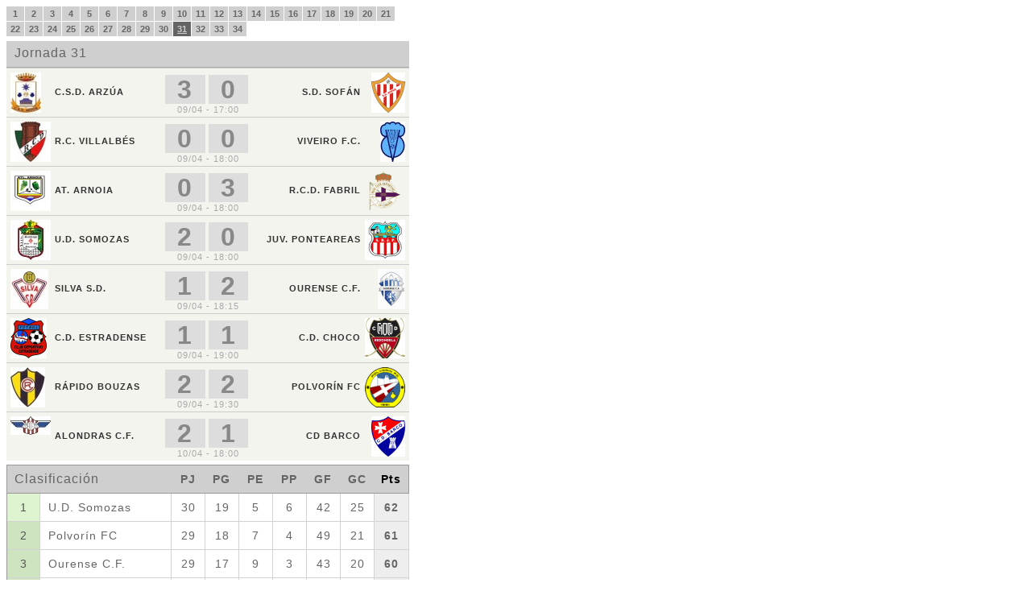

--- FILE ---
content_type: text/html;charset=utf-8
request_url: http://managersport.es/futbol02.php?tc=295&ver=111&anch=500&style=1&clas=0&jorn=31
body_size: 2269
content:
<!DOCTYPE html PUBLIC "-//W3C//DTD XHTML 1.0 Strict//EN" "http://www.w3.org/TR/xhtml1/DTD/xhtml1-strict.dtd">
<html xmlns="http://www.w3.org/1999/xhtml" xml:lang="es">
<head>
  <meta http-equiv="Content-Type" content="text/html; charset=utf-8" />
  <title>Manager Sport - Manager de competiciones deportivas</title>
  <meta name="description" content="Manager de competiciones deportivas - Manager Sport" />
  <meta name="keywords" content="manager sport, manager futbol" />
  <link rel="stylesheet" type="text/css" href="http://managersport.es/css/deporte.css" />
  
</head>
<body>
  
<!-- JORNADAS | CALENDARIO | CLASIFICACION -->
<table cellpadding="0" cellspacing="0" align="left" style="width:500px;">
  <tbody>
    
    <!-- JORNADAS -->
        <tr>
      <td align="left">
        <div class="jornadasver">
            <ul class="mini1" style="width:500px;"><li><a href="http://managersport.es/futbol02.php?tc=295&amp;ver=111&amp;anch=500&amp;style=1&amp;clas=0&amp;jorn=1">1</a></li><li><a href="http://managersport.es/futbol02.php?tc=295&amp;ver=111&amp;anch=500&amp;style=1&amp;clas=0&amp;jorn=2">2</a></li><li><a href="http://managersport.es/futbol02.php?tc=295&amp;ver=111&amp;anch=500&amp;style=1&amp;clas=0&amp;jorn=3">3</a></li><li><a href="http://managersport.es/futbol02.php?tc=295&amp;ver=111&amp;anch=500&amp;style=1&amp;clas=0&amp;jorn=4">4</a></li><li><a href="http://managersport.es/futbol02.php?tc=295&amp;ver=111&amp;anch=500&amp;style=1&amp;clas=0&amp;jorn=5">5</a></li><li><a href="http://managersport.es/futbol02.php?tc=295&amp;ver=111&amp;anch=500&amp;style=1&amp;clas=0&amp;jorn=6">6</a></li><li><a href="http://managersport.es/futbol02.php?tc=295&amp;ver=111&amp;anch=500&amp;style=1&amp;clas=0&amp;jorn=7">7</a></li><li><a href="http://managersport.es/futbol02.php?tc=295&amp;ver=111&amp;anch=500&amp;style=1&amp;clas=0&amp;jorn=8">8</a></li><li><a href="http://managersport.es/futbol02.php?tc=295&amp;ver=111&amp;anch=500&amp;style=1&amp;clas=0&amp;jorn=9">9</a></li><li><a href="http://managersport.es/futbol02.php?tc=295&amp;ver=111&amp;anch=500&amp;style=1&amp;clas=0&amp;jorn=10">10</a></li><li><a href="http://managersport.es/futbol02.php?tc=295&amp;ver=111&amp;anch=500&amp;style=1&amp;clas=0&amp;jorn=11">11</a></li><li><a href="http://managersport.es/futbol02.php?tc=295&amp;ver=111&amp;anch=500&amp;style=1&amp;clas=0&amp;jorn=12">12</a></li><li><a href="http://managersport.es/futbol02.php?tc=295&amp;ver=111&amp;anch=500&amp;style=1&amp;clas=0&amp;jorn=13">13</a></li><li><a href="http://managersport.es/futbol02.php?tc=295&amp;ver=111&amp;anch=500&amp;style=1&amp;clas=0&amp;jorn=14">14</a></li><li><a href="http://managersport.es/futbol02.php?tc=295&amp;ver=111&amp;anch=500&amp;style=1&amp;clas=0&amp;jorn=15">15</a></li><li><a href="http://managersport.es/futbol02.php?tc=295&amp;ver=111&amp;anch=500&amp;style=1&amp;clas=0&amp;jorn=16">16</a></li><li><a href="http://managersport.es/futbol02.php?tc=295&amp;ver=111&amp;anch=500&amp;style=1&amp;clas=0&amp;jorn=17">17</a></li><li><a href="http://managersport.es/futbol02.php?tc=295&amp;ver=111&amp;anch=500&amp;style=1&amp;clas=0&amp;jorn=18">18</a></li><li><a href="http://managersport.es/futbol02.php?tc=295&amp;ver=111&amp;anch=500&amp;style=1&amp;clas=0&amp;jorn=19">19</a></li><li><a href="http://managersport.es/futbol02.php?tc=295&amp;ver=111&amp;anch=500&amp;style=1&amp;clas=0&amp;jorn=20">20</a></li><li><a href="http://managersport.es/futbol02.php?tc=295&amp;ver=111&amp;anch=500&amp;style=1&amp;clas=0&amp;jorn=21">21</a></li><li><a href="http://managersport.es/futbol02.php?tc=295&amp;ver=111&amp;anch=500&amp;style=1&amp;clas=0&amp;jorn=22">22</a></li><li><a href="http://managersport.es/futbol02.php?tc=295&amp;ver=111&amp;anch=500&amp;style=1&amp;clas=0&amp;jorn=23">23</a></li><li><a href="http://managersport.es/futbol02.php?tc=295&amp;ver=111&amp;anch=500&amp;style=1&amp;clas=0&amp;jorn=24">24</a></li><li><a href="http://managersport.es/futbol02.php?tc=295&amp;ver=111&amp;anch=500&amp;style=1&amp;clas=0&amp;jorn=25">25</a></li><li><a href="http://managersport.es/futbol02.php?tc=295&amp;ver=111&amp;anch=500&amp;style=1&amp;clas=0&amp;jorn=26">26</a></li><li><a href="http://managersport.es/futbol02.php?tc=295&amp;ver=111&amp;anch=500&amp;style=1&amp;clas=0&amp;jorn=27">27</a></li><li><a href="http://managersport.es/futbol02.php?tc=295&amp;ver=111&amp;anch=500&amp;style=1&amp;clas=0&amp;jorn=28">28</a></li><li><a href="http://managersport.es/futbol02.php?tc=295&amp;ver=111&amp;anch=500&amp;style=1&amp;clas=0&amp;jorn=29">29</a></li><li><a href="http://managersport.es/futbol02.php?tc=295&amp;ver=111&amp;anch=500&amp;style=1&amp;clas=0&amp;jorn=30">30</a></li><li class="seleccionado"><a href="http://managersport.es/futbol02.php?tc=295&amp;ver=111&amp;anch=500&amp;style=1&amp;clas=0&amp;jorn=31">31</a></li><li><a href="http://managersport.es/futbol02.php?tc=295&amp;ver=111&amp;anch=500&amp;style=1&amp;clas=0&amp;jorn=32">32</a></li><li><a href="http://managersport.es/futbol02.php?tc=295&amp;ver=111&amp;anch=500&amp;style=1&amp;clas=0&amp;jorn=33">33</a></li><li><a href="http://managersport.es/futbol02.php?tc=295&amp;ver=111&amp;anch=500&amp;style=1&amp;clas=0&amp;jorn=34">34</a></li></ul></div>      </td>
    </tr>
        
    <!-- CALENDARIO -->
        <tr>
      <td align="left">
        <div style="float:left;margin-top:5px;">
                    <div class="calendario01" style="width:500px"><h2>Jornada 31<span>&nbsp;&nbsp;</span></h2><div class="partido" style="width:500px">
                <div class="equipos" style="width:500px">
                  
                  <div class="equipolocal">
                    <div class="logo"><img src="http://managersport.es/archivos/equipos/escudo194_50.jpg" style="float:left;" alt="C.S.D. Arz&uacute;a"></div>
                    <div class="equipol">C.S.D. Arz&uacute;a</div>
                  </div>
                  
                  <div class="marcador">
                    <div class="resultado" style='background-color:;'>3</div>
                    <div class="resultado" style='background-color:;'>0</div>
                  </div>
                  
                  <div class="equipovisitante">
                    <div class="logo"><img src="http://managersport.es/archivos/equipos/escudo1_50.png" style="float:right;" alt="Sociedade Deportiva Sof&aacute;n"></div>
                    <div class="equipov">S.D. Sof&aacute;n</div>
                  </div><div class="horario" style="width:500px">09/04 - 17:00</div></div>
              </div><div class="partido" style="width:500px">
                <div class="equipos" style="width:500px">
                  
                  <div class="equipolocal">
                    <div class="logo"><img src="http://managersport.es/archivos/equipos/escudo99_50.jpg" style="float:left;" alt="Racing Club Villalb&eacute;s"></div>
                    <div class="equipol">R.C. Villalb&eacute;s</div>
                  </div>
                  
                  <div class="marcador">
                    <div class="resultado" style='background-color:;'>0</div>
                    <div class="resultado" style='background-color:;'>0</div>
                  </div>
                  
                  <div class="equipovisitante">
                    <div class="logo"><img src="http://managersport.es/archivos/equipos/escudo33_50.jpg" style="float:right;" alt="Viveiro F&uacute;tbol Club"></div>
                    <div class="equipov">Viveiro F.C.</div>
                  </div><div class="horario" style="width:500px">09/04 - 18:00</div></div>
              </div><div class="partido" style="width:500px">
                <div class="equipos" style="width:500px">
                  
                  <div class="equipolocal">
                    <div class="logo"><img src="http://managersport.es/archivos/equipos/escudo467_50.jpg" style="float:left;" alt="Atl&eacute;tico Arnoia"></div>
                    <div class="equipol">At. Arnoia</div>
                  </div>
                  
                  <div class="marcador">
                    <div class="resultado" style='background-color:;'>0</div>
                    <div class="resultado" style='background-color:;'>3</div>
                  </div>
                  
                  <div class="equipovisitante">
                    <div class="logo"><img src="http://managersport.es/archivos/equipos/escudo457_50.png" style="float:right;" alt="RC Deportivo Fabril"></div>
                    <div class="equipov">R.C.D. Fabril</div>
                  </div><div class="horario" style="width:500px">09/04 - 18:00</div></div>
              </div><div class="partido" style="width:500px">
                <div class="equipos" style="width:500px">
                  
                  <div class="equipolocal">
                    <div class="logo"><img src="http://managersport.es/archivos/equipos/escudo458_50.jpg" style="float:left;" alt="Uni&oacute;n Deportiva Somozas"></div>
                    <div class="equipol">U.D. Somozas</div>
                  </div>
                  
                  <div class="marcador">
                    <div class="resultado" style='background-color:;'>2</div>
                    <div class="resultado" style='background-color:;'>0</div>
                  </div>
                  
                  <div class="equipovisitante">
                    <div class="logo"><img src="http://managersport.es/archivos/equipos/escudo469_50.jpg" style="float:right;" alt="S.D. Juvenil Ponteareas"></div>
                    <div class="equipov">Juv. Ponteareas</div>
                  </div><div class="horario" style="width:500px">09/04 - 18:00</div></div>
              </div><div class="partido" style="width:500px">
                <div class="equipos" style="width:500px">
                  
                  <div class="equipolocal">
                    <div class="logo"><img src="http://managersport.es/archivos/equipos/escudo148_50.jpg" style="float:left;" alt="Silva Sociedade Deportiva"></div>
                    <div class="equipol">Silva S.D.</div>
                  </div>
                  
                  <div class="marcador">
                    <div class="resultado" style='background-color:;'>1</div>
                    <div class="resultado" style='background-color:;'>2</div>
                  </div>
                  
                  <div class="equipovisitante">
                    <div class="logo"><img src="http://managersport.es/archivos/equipos/escudo282_50.jpg" style="float:right;" alt="Ourense C.F."></div>
                    <div class="equipov">Ourense C.F.</div>
                  </div><div class="horario" style="width:500px">09/04 - 18:15</div></div>
              </div><div class="partido" style="width:500px">
                <div class="equipos" style="width:500px">
                  
                  <div class="equipolocal">
                    <div class="logo"><img src="http://managersport.es/archivos/equipos/escudo468_50.jpg" style="float:left;" alt="C.D. Estradense"></div>
                    <div class="equipol">C.D. Estradense</div>
                  </div>
                  
                  <div class="marcador">
                    <div class="resultado" style='background-color:;'>1</div>
                    <div class="resultado" style='background-color:;'>1</div>
                  </div>
                  
                  <div class="equipovisitante">
                    <div class="logo"><img src="http://managersport.es/archivos/equipos/escudo466_50.jpg" style="float:right;" alt="C.D. Choco"></div>
                    <div class="equipov">C.D. Choco</div>
                  </div><div class="horario" style="width:500px">09/04 - 19:00</div></div>
              </div><div class="partido" style="width:500px">
                <div class="equipos" style="width:500px">
                  
                  <div class="equipolocal">
                    <div class="logo"><img src="http://managersport.es/archivos/equipos/escudo156_50.jpg" style="float:left;" alt="Club R&aacute;pido de Bouzas"></div>
                    <div class="equipol">R&aacute;pido Bouzas</div>
                  </div>
                  
                  <div class="marcador">
                    <div class="resultado" style='background-color:;'>2</div>
                    <div class="resultado" style='background-color:;'>2</div>
                  </div>
                  
                  <div class="equipovisitante">
                    <div class="logo"><img src="http://managersport.es/archivos/equipos/escudo368_50.png" style="float:right;" alt="Polvor&iacute;n F&uacute;tbol Club"></div>
                    <div class="equipov">Polvor&iacute;n FC</div>
                  </div><div class="horario" style="width:500px">09/04 - 19:30</div></div>
              </div><div class="partido" style="width:500px">
                <div class="equipos" style="width:500px">
                  
                  <div class="equipolocal">
                    <div class="logo"><img src="http://managersport.es/archivos/equipos/escudo166_50.jpg" style="float:left;" alt="Alondras Club de F&uacute;tbol"></div>
                    <div class="equipol">Alondras C.F.</div>
                  </div>
                  
                  <div class="marcador">
                    <div class="resultado" style='background-color:;'>2</div>
                    <div class="resultado" style='background-color:;'>1</div>
                  </div>
                  
                  <div class="equipovisitante">
                    <div class="logo"><img src="http://managersport.es/archivos/equipos/escudo459_50.jpg" style="float:right;" alt="C.D. Barco"></div>
                    <div class="equipov">CD Barco</div>
                  </div><div class="horario" style="width:500px">10/04 - 18:00</div></div>
              </div></div>        </div>
      </td>
    </tr>
        
    <!-- CLASIFICACION -->
        <tr>
      <td align="left">
        <div style="float:left;margin-top:5px;">
          <div class="clasificacion" style="width:498px"><table class="clasificacion mini1" style="width:498px">
            <thead>
              <tr>
                <th colspan="2" class="titulo">Clasificaci&oacute;n</th>
                <th>PJ</th><th>PG</th>
                <th>PE</th>
                <th>PP</th>
                <th>GF</th>
                <th>GC</th><th class="puntos">Pts</th>
              </tr>
            </thead>
            <tbody><tr>
                  <td class="posicion ascenso">1</td>
                  <td class="equipo">U.D. Somozas</td>
                  <td>30</td><td>19</td>
                  <td>5</td>
                  <td>6</td>
                  <td>42</td>
                  <td>25</td><td class="puntos">62</td>
                </tr><tr>
                  <td class="posicion promocion_ascenso">2</td>
                  <td class="equipo">Polvor&iacute;n FC</td>
                  <td>29</td><td>18</td>
                  <td>7</td>
                  <td>4</td>
                  <td>49</td>
                  <td>21</td><td class="puntos">61</td>
                </tr><tr>
                  <td class="posicion promocion_ascenso">3</td>
                  <td class="equipo">Ourense C.F.</td>
                  <td>29</td><td>17</td>
                  <td>9</td>
                  <td>3</td>
                  <td>43</td>
                  <td>20</td><td class="puntos">60</td>
                </tr><tr>
                  <td class="posicion promocion_ascenso">4</td>
                  <td class="equipo">R&aacute;pido Bouzas</td>
                  <td>29</td><td>12</td>
                  <td>13</td>
                  <td>4</td>
                  <td>36</td>
                  <td>20</td><td class="puntos">49</td>
                </tr><tr>
                  <td class="posicion promocion_ascenso">5</td>
                  <td class="equipo">CD Barco</td>
                  <td>29</td><td>13</td>
                  <td>9</td>
                  <td>7</td>
                  <td>44</td>
                  <td>35</td><td class="puntos">48</td>
                </tr><tr>
                  <td class="posicion">6</td>
                  <td class="equipo">R.C. Villalb&eacute;s</td>
                  <td>29</td><td>11</td>
                  <td>13</td>
                  <td>5</td>
                  <td>40</td>
                  <td>22</td><td class="puntos">46</td>
                </tr><tr>
                  <td class="posicion">7</td>
                  <td class="equipo">R.C.D. Fabril</td>
                  <td>29</td><td>13</td>
                  <td>7</td>
                  <td>9</td>
                  <td>38</td>
                  <td>20</td><td class="puntos">46</td>
                </tr><tr>
                  <td class="posicion">8</td>
                  <td class="equipo">C.D. Estradense</td>
                  <td>29</td><td>11</td>
                  <td>7</td>
                  <td>11</td>
                  <td>32</td>
                  <td>36</td><td class="puntos">40</td>
                </tr><tr>
                  <td class="posicion">9</td>
                  <td class="equipo">Alondras C.F.</td>
                  <td>30</td><td>8</td>
                  <td>12</td>
                  <td>10</td>
                  <td>27</td>
                  <td>29</td><td class="puntos">36</td>
                </tr><tr>
                  <td class="posicion">10</td>
                  <td class="equipo">Viveiro F.C.</td>
                  <td>30</td><td>8</td>
                  <td>11</td>
                  <td>11</td>
                  <td>30</td>
                  <td>39</td><td class="puntos">35</td>
                </tr><tr>
                  <td class="posicion">11</td>
                  <td class="equipo">C.S.D. Arz&uacute;a</td>
                  <td>29</td><td>7</td>
                  <td>13</td>
                  <td>9</td>
                  <td>27</td>
                  <td>32</td><td class="puntos">34</td>
                </tr><tr>
                  <td class="posicion">12</td>
                  <td class="equipo">Silva S.D.</td>
                  <td>29</td><td>9</td>
                  <td>6</td>
                  <td>14</td>
                  <td>30</td>
                  <td>35</td><td class="puntos">33</td>
                </tr><tr>
                  <td class="posicion">13</td>
                  <td class="equipo">C.D. Choco</td>
                  <td>29</td><td>8</td>
                  <td>9</td>
                  <td>12</td>
                  <td>28</td>
                  <td>37</td><td class="puntos">33</td>
                </tr><tr>
                  <td class="posicion promocion_descenso">14</td>
                  <td class="equipo">C.F. Noia</td>
                  <td>29</td><td>7</td>
                  <td>6</td>
                  <td>16</td>
                  <td>29</td>
                  <td>46</td><td class="puntos">27</td>
                </tr><tr>
                  <td class="posicion descenso">15</td>
                  <td class="equipo">Juv. Ponteareas</td>
                  <td>29</td><td>7</td>
                  <td>5</td>
                  <td>17</td>
                  <td>23</td>
                  <td>40</td><td class="puntos">26</td>
                </tr><tr>
                  <td class="posicion descenso">16</td>
                  <td class="equipo">At. Arnoia</td>
                  <td>29</td><td>3</td>
                  <td>9</td>
                  <td>17</td>
                  <td>21</td>
                  <td>50</td><td class="puntos">18</td>
                </tr><tr>
                  <td class="posicion descenso">17</td>
                  <td class="equipo destacado">S.D. Sof&aacute;n</td>
                  <td>29</td><td>4</td>
                  <td>5</td>
                  <td>20</td>
                  <td>28</td>
                  <td>60</td><td class="puntos">17</td>
                </tr></tbody></table></div>        </div>
      </td>
    </tr>
        
  </tbody>
</table>
  
</body>
</html>


--- FILE ---
content_type: text/css
request_url: http://managersport.es/css/deporte.css
body_size: 15354
content:
/* GENERAL */
.clear { clear:both;margin:0;padding:0; }
a.boton01 { color:#999; text-decoration:none; font-size:16px; }
a.boton01:hover { color:#333; }
a.boton02 { color:#333; text-decoration:none; font-size:16px; }

/* TEXTO */
.txt_10px { font-size:10px; }


/* CALENDARIO_1 (Ancho ajustable) */
div.calendario01 { display:block; margin:0; color:#898A8D; font-family:Verdana,Tahoma,sans-serif; letter-spacing:1px; font-size:11px; font-size-adjust:none; font-stretch:normal; font-style:normal; font-variant:normal; font-weight:normal; line-height:normal; }
div.calendario01 h2 { display:block; background-color:#CFCFCF; border-bottom:1px solid #AAA; color:#646464; font-weight:normal; margin:0; font-size:16px; height:24px; padding:6px 0 2px 10px; }
div.calendario01 h2 span { position:relative; float:right; top:3px; color:#999; font-weight:normal; font-size:14px; letter-spacing:0; margin:0; }
div.calendario01 .partido { float:left; position:relative; }
div.calendario01 .partido .equipos { position:relative; float:left; height:50px; padding:5px 0; margin:0; color:#888; border-top:1px solid #CCC; background-color:#F3F4EE; font-family:Arial,Verdana,sans-serif; font-size:11px; font-size-adjust:none; font-stretch:normal; font-style:normal; font-variant:normal; font-weight:bold; line-height:normal; }
div.calendario01 .partido .equipos .logo { width:50px; height:50px; padding:0 5px; }
div.calendario01 .partido .equipos .logo img { border:0; float:left; }
div.calendario01 .partido .equipolocal { position:absolute; top:2; left:0; width:50%; }
div.calendario01 .partido .equipolocal .logo { float:left; }
div.calendario01 .partido .equipovisitante { position:absolute; top:2; right:0; width:50%; }
div.calendario01 .partido .equipovisitante .logo { float:right; }
div.calendario01 .partido .equipol { float:left; padding-top:18px; color:#333; text-transform:uppercase; }
div.calendario01 .partido .equipov { float:right; padding-top:18px; color:#333; text-transform:uppercase; }
div.calendario01 .partido .marcador { position:absolute; top:8px; width:22%; padding:0 39%; text-align:center; }
div.calendario01 .partido .resultado { float:left; width:45%; height:36px; margin:0 2px; color:#888; font-size:32px; font-weight:bold; text-align:center; background-color:#DDD; }
div.calendario01 .partido .horario { position:absolute; top:45px; width:100%; text-align:center; color:#AAA; font-weight:normal; }
div.calendario01 .partido .cronica { position:absolute; top:31px; left:158px; }
div.calendario01 .partido .cronica ul { float:left; margin-top:10px; width:370px; }
div.calendario01 .partido .cronica ul li { display:inline; font-size:10px; padding:0 10px 0 5px; }
div.calendario01 .partido .cronica ul li.linea { background:transparent url(../imaxes/linea_separacion.gif) no-repeat scroll right center; }
div.calendario01 .partido .cronica ul li a { color:#333; }
div.calendario01 .partido .cronica ul li a:hover { color:#666; }


/* CALENDARIO_2 (Ancho Ajustable) */
div.calendarioMini { float:left; position:relative; border:1px solid #AAA; font-family:Arial,Tahoma,sans-serif; letter-spacing:1px; font-size:12px; }
div.calendarioMini h2 { display:block; background-color:#CFCFCF; border-bottom:1px solid #AAA; color:#646464; font-weight:normal; margin:0; }
div.calendarioMini h2.mini1 { font-size:16px; height:24px; padding:6px 0 0 8px; }
div.calendarioMini h2.mini2 { font-size:14px; height:20px; padding:5px 0 0 8px; }
div.calendarioMini h2.mini3 { font-size:12px; height:18px; padding:4px 0 0 8px; }
div.calendarioMini h2.mini4 { font-size:10px; height:16px; padding:3px 0 0 2px; }
div.calendarioMini h2 span { position:relative; float:right; color:#999; font-weight:normal; letter-spacing:0; margin:0; }
div.calendarioMini h2.mini1 span { top:4px; font-size:12px; height:24px; }
div.calendarioMini h2.mini2 span { top:3px; font-size:11px; height:20px; }
div.calendarioMini h2.mini3 span { top:1px; font-size:10px; height:18px; }
div.calendarioMini div.limpiarjornada { position:absolute; top:4px; left:83px; }
div.calendarioMini div.limpiarjornada a { display:block; width:13px; height:13px; text-decoration:none; background-image:url(../imaxes/boton_delete.png); background-repeat:no-repeat; }
div.calendarioMini div.guardarjornada { position:absolute; top:7px; left:195px; }
div.calendarioMini div.guardarjornada a { display:block; width:16px; height:16px; text-decoration:none; background-image:url(../imaxes/guardar.gif); background-repeat:no-repeat; }
div.calendarioMini div.limpiarjornada2 { position:absolute; top:7px; left:100px; }
div.calendarioMini div.limpiarjornada2 a { display:block; width:13px; height:13px; text-decoration:none; background-image:url(../imaxes/boton_delete.png); background-repeat:no-repeat; }
div.calendarioMini div.fechaedit { position:absolute; top:3px; left:135px; }
div.calendarioMini div.fechaedit input { width:65px; height:12px; padding:1px; font-size:9px; color:#999; text-align:center; border:1px solid #999; background-color:#FFF; }
div.calendarioMini div.fechaedit2 { position:absolute; top:6px; left:345px; }
div.calendarioMini div.fechaedit2 input { width:85px; height:14px; padding:1px; font-size:12px; color:#999; text-align:center; border:1px solid #999; background-color:#FFF; }
div.calendarioMini div.horaedit { position:absolute; top:3px; left:205px; }
div.calendarioMini div.horaedit input { width:35px; height:12px; padding:1px; font-size:9px; color:#999; text-align:center; border:1px solid #999; background-color:#FFF; }
div.calendarioMini div.horaedit2 { position:absolute; top:6px; left:440px; }
div.calendarioMini div.horaedit2 input { width:45px; height:14px; padding:1px; font-size:12px; color:#999; text-align:center; border:1px solid #999; background-color:#FFF; }
div.calendarioMini div.horariotexto { position:absolute; top:6px; left:215px; }
div.calendarioMini div.horariotexto input { width:272px; height:14px; padding:1px 1px 1px 3px; font-size:10px; color:#999; text-align:left; border:1px solid #999; background-color:#FFF; }
div.calendarioMini table { width:100%; border-collapse:collapse; border-spacing:0; }
div.calendarioMini table tr { background-color:#FFF; }
/* div.calendarioMini table tr:hover { cursor:pointer; background-color:#EFEFEF; } */
div.calendarioMini table tr.edit:hover { cursor:default; background-color:#FFF; }
div.calendarioMini table td { color:#666; border-bottom:1px solid #DFDFDF; vertical-align:middle; }
div.calendarioMini table.mini3 td a { font-size:10px; }
div.calendarioMini table td a.select_equ { color:#BBB; text-decoration:underline; }
div.calendarioMini table td a.select_equ_ok { color:#333; text-decoration:none; }
div.calendarioMini table td a.select_equ:hover, div.calendarioMini table td a.select_equ_ok:hover { text-decoration:underline; }
div.calendarioMini table.mini1 td { font-size:14px; height:32px; line-height:32px; }
div.calendarioMini table.mini2 td { font-size:12px; height:24px; line-height:24px; }
div.calendarioMini table.mini3 td { font-size:11px; height:20px; line-height:20px; }
div.calendarioMini table.mini4 td { font-size:10px; height:16px; line-height:16px; letter-spacing:0px; }
div.calendarioMini table td.equipol { width:41%; padding-left:8px; }
div.calendarioMini table td.equipov { width:41%; padding-right:8px; text-align:right; }
div.calendarioMini table td.resultado { position:relative; width:18%; text-align:center; font-weight:bold; color:#666; }
div.calendarioMini table td.resultado2 { position:relative; width:18%; text-align:center; font-weight:normal; color:#999; letter-spacing:0; }
div.calendarioMini table.mini1 td.resultado2 { font-size:11px; height:32px; line-height:32px; }
div.calendarioMini table.mini2 td.resultado2 { font-size:10px; height:24px; line-height:24px; }
div.calendarioMini table.mini3 td.resultado2 { font-size:9px; height:20px; line-height:20px; }
div.calendarioMini table.mini1 td.equipol { width:39%; padding-left:8px; }
div.calendarioMini table.mini1 td.equipov { width:39%; padding-right:8px; text-align:right; }
div.calendarioMini table.mini1 td.resultado { width:22%; text-align:center; font-weight:bold; color:#333; }
div.calendarioMini table.mini1 td.resultado2 { width:22%; }
div.calendarioMini table.mini4 td.equipol { width:41%; padding-left:2px; }
div.calendarioMini table.mini4 td.equipov { width:41%; padding-right:2px; text-align:right; }
div.calendarioMini table.mini4 td.resultado { width:18%; text-align:center; font-weight:bold; color:#333; }
div.calendarioMini table.mini4 td.resultado2 { width:18%; }
div.calendarioMini table td.resultado a { font-weight:bold; color:#666; text-decoration:none; }
div.calendarioMini table td.resultado input.fecha { float:left; width:68px; height:10px; padding:1px; margin-top:4px; font-size:9px; letter-spacing:0; color:#888; text-align:center; border:1px solid #DFDFDF; background-color:#DFDFDF; }
div.calendarioMini table td.resultado input.fecha2 { float:left; width:68px; height:10px; padding:1px; margin-top:4px; font-size:9px; letter-spacing:0; color:#C66; text-align:center; border:1px solid #DFDFDF; background-color:#DFDFDF; }
div.calendarioMini table td.resultado input.hora { float:right; width:32px; height:10px; padding:1px; margin-top:4px; font-size:9px; letter-spacing:0; color:#999; text-align:center; border:1px solid #EAEAEA; background-color:#EAEAEA; }
div.calendarioMini table td.resultado input.hora2 { float:right; width:32px; height:10px; padding:1px; margin-top:4px; font-size:9px; letter-spacing:0; color:#C77; text-align:center; border:1px solid #EAEAEA; background-color:#EAEAEA; }
div.calendarioMini table td.resultado input.resultado1 { float:left; width:30px; height:18px; padding:1px; margin:2px 0 4px 0; font-size:16px; letter-spacing:0; color:#333; text-align:center; border:1px solid #999; background-color:#FFF; }
div.calendarioMini table td.resultado input.resultado2 { float:right; width:30px; height:18px; padding:1px; margin:2px 0 4px 0; font-size:16px; letter-spacing:0; color:#333; text-align:center; border:1px solid #999; background-color:#FFF; }
div.calendarioMini table.mini1 td.resultado, div.calendarioMini table.mini1 td.resultado a { font-size:16px; letter-spacing:1px; }
div.calendarioMini table.mini2 td.resultado, div.calendarioMini table.mini2 td.resultado a { font-size:14px; letter-spacing:0; }
div.calendarioMini table.mini3 td.resultado, div.calendarioMini table.mini3 td.resultado a { font-size:12px; letter-spacing:0; }
div.calendarioMini table.mini4 td.resultado, div.calendarioMini table.mini4 td.resultado a { font-size:9px; letter-spacing:0; }
div.calendarioMini table td.resultado a:hover { text-decoration:underline; }


/* JORNADAS VER (LIGA) */
div.jornadasver { position:relative; float:left; clear:both; margin:0; padding:0; font-family:Arial,Verdana,sans-serif; font-size:12px; }
div.jornadasver ul { padding:0; margin:0; }
div.jornadasver ul li { display:inline; float:left; margin:0 1px 1px 0; background-color:#CFCFCF; text-align:center; font-size:11px; font-weight:bold; }
div.jornadasver ul.mini1 li { width:22px; height:18px; font-size:11px; }
div.jornadasver ul.mini2 li { width:20px; height:16px; font-size:10px; }
div.jornadasver ul.mini3 li { width:18px; height:14px; font-size:9px; }
div.jornadasver ul.mini4 li { width:14px; height:12px; font-size:8px; }
div.jornadasver ul li a:hover, div.jornadasver ul li.seleccionado { background-color:#646464; }
div.jornadasver ul li a { display:block; color:#666; text-decoration:none; text-align:center; }
div.jornadasver ul.mini1 li a { width:22px; height:18px; line-height:18px; }
div.jornadasver ul.mini2 li a { width:20px; height:16px; line-height:16px; }
div.jornadasver ul.mini3 li a { width:18px; height:14px; line-height:14px; }
div.jornadasver ul.mini4 li a { width:14px; height:12px; line-height:12px; }
div.jornadasver ul li a:hover, div.jornadasver ul li.seleccionado a { color: #CCC; }
div.jornadasver ul li.seleccionado a { text-decoration:underline; }


/* CLASIFICACION */
div.clasificacion { position:relative; float:left; clear:both; border:1px solid #999; font-family:Arial,Tahoma,sans-serif; letter-spacing:1px; font-size:12px; }
div.clasificacion table.clasificacion { border-collapse:collapse; border-spacing:0; background-color: white; }
div.clasificacion table.clasificacion th { text-align:center; vertical-align:middle; color:#646464; background-color:#CFCFCF; border-bottom:1px solid #999; }
div.clasificacion table.clasificacion th.titulo { padding-left:9px; text-align:left; font-weight:normal; }
div.clasificacion table.mini4 th.titulo { padding-left:2px; text-align:left; font-weight:normal; }
div.clasificacion table.clasificacion th.puntos { color:#000; }
div.clasificacion table.mini1 th { font-size:14px; height:32px; }
div.clasificacion table.mini2 th { font-size:11px; height:24px; }
div.clasificacion table.mini3 th { font-size:9px; height:20px; }
div.clasificacion table.mini4 th { font-size:9px; height:20px; }
div.clasificacion table.mini1 th.titulo { font-size:16px; height:32px; }
div.clasificacion table.mini2 th.titulo { font-size:12px; height:24px; }
div.clasificacion table.mini3 th.titulo { font-size:11px; height:20px; }
div.clasificacion table.mini4 th.titulo { font-size:10px; height:20px; }
div.clasificacion table th.titulo2 { padding-left:2px; text-align:left; font-weight:bold; font-size:12px; }
div.clasificacion table td { border:1px solid #D3D3D3; border-top:0; border-left:0; color:#666; text-align:center; vertical-align:middle; }
div.clasificacion table.mini1 td { font-size:14px; width:38px; height:32px; line-height:32px; }
div.clasificacion table.mini2 td { font-size:12px; width:30px; height:24px; line-height:24px; }
div.clasificacion table.mini3 td { font-size:11px; width:24px; height:20px; line-height:20px; }
div.clasificacion table.mini4 td { font-size:10px; width:20px; height:18px; line-height:18px; }
div.clasificacion table td.tblresult { border:0; }
div.clasificacion table td.tendencia { border:1px solid #D3D3D3; border-top:0; border-left:0; border-right:0; text-align:center; vertical-align:middle; width:16px; font-weight:bold; background-color:#EFE; }
div.clasificacion table.clasificacion td a:hover { text-decoration:underline; }
div.clasificacion table.clasificacion td.posicion { color:#545454; }
div.clasificacion table.clasificacion td.torneo01, div.clasificacion table.clasificacion td.ascenso { background-color:#DEF3CF; }
div.clasificacion table.clasificacion td.torneo02, div.clasificacion table.clasificacion td.promocion_ascenso { background-color:#CEE3BF; }
div.clasificacion table.clasificacion td.torneo03 { background-color:#BED3A9; }
div.clasificacion table.clasificacion td.torneo04 { background-color:#BED3DB; }
div.clasificacion table.clasificacion td.promocion_descenso { background-color:#F4F3B7; }
div.clasificacion table.clasificacion td.descenso { background-color:#FBDAC8; }
div.clasificacion table.clasificacion td.equipo { text-align:left; }
div.clasificacion table.mini1 td.equipo { width:147px; padding-left:10px; }
div.clasificacion table.mini2 td.equipo { width:130px; padding-left:8px; }
div.clasificacion table.mini3 td.equipo { width:91px; padding-left:6px; }
div.clasificacion table.mini4 td.equipo { width:80px; padding-left:3px; }
div.clasificacion table td.destacado { font-weight:bold; }
div.clasificacion table td.puntos { background-color:#EEE; font-weight:bold; }